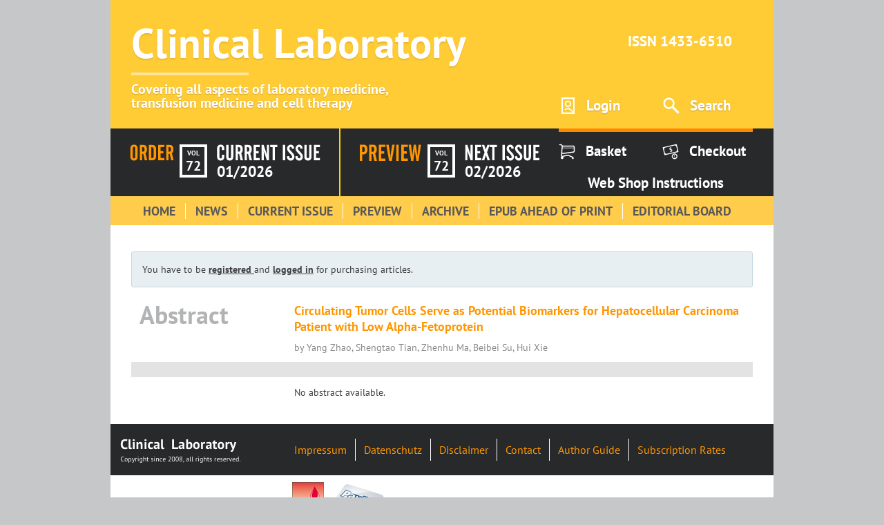

--- FILE ---
content_type: text/html;charset=UTF-8
request_url: https://clin-lab-publications.com/article/3945
body_size: 30294
content:
<!DOCTYPE html>
<html lang="en">
<head>
    <meta http-equiv="X-UA-Compatible" content="IE=edge"/>
    <meta http-equiv="expires" content="0"/>
    <meta http-equiv="pragma" content="no-cache"/>
    <meta http-equiv="cache-control" content="no-cache"/>
    <meta http-equiv="content-language" content="en"/>
    <meta http-equiv="content-type" content="text/html; charset=utf-8"/>
    <meta http-equiv="content-script-type" content="text/javascript"/>
    <meta http-equiv="content-style-type" content="text/css"/>
    <title>Clinical Laboratory</title>
    <link rel="icon" href="/assets/static/favicon.ico" sizes="16x16">
    <link rel="icon" href="/assets/static/favicon-16x16.png" sizes="16x16" type="image/png">
    <link rel="icon" href="/assets/static/favicon-32x32.png" sizes="32x32" type="image/png">
    <link rel="icon" href="/assets/static/favicon-96x96.png" sizes="16x16" type="image/png">
    <link rel="apple-touch-icon" href="/assets/static/apple-icon.png" sizes="192x192" type="image/png">
    <link rel="apple-touch-icon" href="/assets/static/apple-icon-57x57.png" sizes="57x57" type="image/png">
    <link rel="apple-touch-icon" href="/assets/static/apple-icon-60x60.png" sizes="60x60" type="image/png">
    <link rel="apple-touch-icon" href="/assets/static/apple-icon-72x72.png" sizes="72x72" type="image/png">
    <link rel="apple-touch-icon" href="/assets/static/apple-icon-76x76.png" sizes="76x76" type="image/png">
    <link rel="apple-touch-icon" href="/assets/static/apple-icon-114x114.png" sizes="114x114" type="image/png">
    <link rel="apple-touch-icon" href="/assets/static/apple-icon-120x120.png" sizes="120x120"
          type="image/png">
    <link rel="apple-touch-icon" href="/assets/static/apple-icon-144x144.png" sizes="144x144"
          type="image/png">
    <link rel="apple-touch-icon" href="/assets/static/apple-icon-152x152.png.png" sizes="152x152" type="image/png">
    <link rel="apple-touch-icon" href="/assets/static/apple-icon-180x180.png.png" sizes="180x180" type="image/png">
    <link rel="apple-touch-icon-precomposed" href="/assets/static/apple-icon-precomposed.png" type="image/png"
          sizes="192x192">
    <meta name="msapplication-config" content="/assets/static/browserconfig.xml"/>
    <link rel="manifest" href="/assets/static/manifest.json" />
    <link rel="stylesheet" type="text/css" media="screen" href="/css/style.css"/>
    <link rel="stylesheet" type="text/css" media="screen" href="/css/bijou.min.css"/>
    <script id="MathJax-script" async src="/js/mathjax/tex-mml-chtml.js"></script>
</head>
<body>

<div id="page">

    <header class="header">
	<div class="header__top">

		<div class="header-logo">
			<a href="/" class="logo">
				<div class="logo__name">Clinical Laboratory</div>
				<div class="logo__description">
					Covering all aspects of laboratory medicine,
					<br>transfusion medicine and cell therapy
				</div>
			</a>
		</div>

		<div class="header-top-panel">
			<div class="issn">
				ISSN 1433-6510
			</div>
			<div class="menu-panel">
				<div class="menu-panel__item menu-panel__item--account">
					
					<a href="/login" class="menu-panel-link">
						<span class="menu-panel-link__icon icon icon--account"></span>
						<span class="menu-panel-link__label">Login</span>
					</a>
				</div>
				<div class="menu-panel__item menu-panel__item--search">
					<a href="/search" class="menu-panel-link">
						<span class="menu-panel-link__icon icon icon--search"></span>
						<span class="menu-panel-link__label">Search</span>
					</a>
				</div>
			</div>
		</div>

	</div>
	<div class="header__bottom">

		<div class="header-op">
			<div class="header-op__column header-op__column--first">

				<div class="info-block info-block--order">
					<div class="info-block__label text-svg">
						

	
		<svg viewBox="0 0 61 23" version="1.1" xmlns="http://www.w3.org/2000/svg">
			<path fill="#FF9600"
						d="M8.38671875,17.3271484 L8.38671875,5.50585938 C8.38671875,4.77343384 8.2451186,4.22412292 7.96191406,3.85791016 C7.67870952,3.49169739 7.25879185,3.30859375 6.70214844,3.30859375 C6.14550503,3.30859375 5.72558735,3.49169739 5.44238281,3.85791016 C5.15917827,4.22412292 5.01757812,4.77343384 5.01757812,5.50585938 L5.01757812,17.3271484 C5.01757812,18.059574 5.15917827,18.6113263 5.44238281,18.9824219 C5.72558735,19.3535175 6.14550503,19.5390625 6.70214844,19.5390625 C7.25879185,19.5390625 7.67870952,19.3535175 7.96191406,18.9824219 C8.2451186,18.6113263 8.38671875,18.059574 8.38671875,17.3271484 Z M1.69238281,5.7109375 C1.69238281,4.04100728 2.14647983,2.73242661 3.0546875,1.78515625 C3.96289517,0.837885889 5.21776543,0.364257812 6.81933594,0.364257812 C8.33301538,0.364257812 9.53173386,0.850092798 10.4155273,1.82177734 C11.2993208,2.79346189 11.7412109,4.11913223 11.7412109,5.79882812 L11.7412109,16.6533203 C11.7412109,18.5087983 11.3042036,19.9394481 10.4301758,20.9453125 C9.55614797,21.9511769 8.31348462,22.4541016 6.70214844,22.4541016 C5.07128091,22.4541016 3.82861755,21.9536183 2.97412109,20.9526367 C2.11962463,19.9516552 1.69238281,18.4892674 1.69238281,16.5654297 L1.69238281,5.7109375 Z M17.9521484,3.87988281 L17.9521484,10.0322266 L19.2412109,10.0322266 C19.9931678,10.0322266 20.5156235,9.80517805 20.8085938,9.35107422 C21.101564,8.89697039 21.2480469,8.05469365 21.2480469,6.82421875 C21.2480469,5.71093193 21.0942398,4.94189666 20.7866211,4.51708984 C20.4790024,4.09228303 19.9248087,3.87988281 19.1240234,3.87988281 L17.9521484,3.87988281 Z M17.9521484,13.09375 L17.9521484,22 L14.6855469,22 L14.6855469,0.818359375 L19.4755859,0.818359375 C21.2724699,0.818359375 22.5712851,1.30175298 23.3720703,2.26855469 C24.1728556,3.2353564 24.5732422,4.79295801 24.5732422,6.94140625 C24.5732422,8.26953789 24.412111,9.3437459 24.0898438,10.1640625 C23.7675765,10.9843791 23.240238,11.648435 22.5078125,12.15625 L24.9101562,22 L21.5263672,22 L19.5048828,13.09375 L17.9521484,13.09375 Z M30.4619141,18.8798828 L32.1171875,18.8798828 C32.6933623,18.8798828 33.1206041,18.6992206 33.3989258,18.3378906 C33.6772475,17.9765607 33.8164062,17.4150429 33.8164062,16.6533203 L33.8164062,6.45800781 C33.8164062,5.58886284 33.6064474,4.95166218 33.1865234,4.54638672 C32.7665995,4.14111125 32.1074264,3.93847656 31.2089844,3.93847656 L30.4619141,3.93847656 L30.4619141,18.8798828 Z M27.2246094,22 L27.2246094,0.818359375 L31.8681641,0.818359375 C33.665048,0.818359375 34.9956011,1.29198745 35.8598633,2.23925781 C36.7241254,3.18652817 37.15625,4.65135728 37.15625,6.63378906 L37.15625,16.0966797 C37.15625,18.1572369 36.7460979,19.6562453 35.9257812,20.59375 C35.1054646,21.5312547 33.8017667,22 32.0146484,22 L27.2246094,22 Z M40.1298828,22 L40.1298828,0.818359375 L48.640625,0.818359375 L48.640625,3.87988281 L43.3964844,3.87988281 L43.3964844,9.43164062 L47.1757812,9.43164062 L47.1757812,12.4931641 L43.3964844,12.4931641 L43.3964844,18.8212891 L48.640625,18.8212891 L48.640625,22 L40.1298828,22 Z M54.4121094,3.87988281 L54.4121094,10.0322266 L55.7011719,10.0322266 C56.4531288,10.0322266 56.9755845,9.80517805 57.2685547,9.35107422 C57.5615249,8.89697039 57.7080078,8.05469365 57.7080078,6.82421875 C57.7080078,5.71093193 57.5542008,4.94189666 57.246582,4.51708984 C56.9389633,4.09228303 56.3847696,3.87988281 55.5839844,3.87988281 L54.4121094,3.87988281 Z M54.4121094,13.09375 L54.4121094,22 L51.1455078,22 L51.1455078,0.818359375 L55.9355469,0.818359375 C57.7324309,0.818359375 59.031246,1.30175298 59.8320312,2.26855469 C60.6328165,3.2353564 61.0332031,4.79295801 61.0332031,6.94140625 C61.0332031,8.26953789 60.8720719,9.3437459 60.5498047,10.1640625 C60.2275375,10.9843791 59.700199,11.648435 58.9677734,12.15625 L61.3701172,22 L57.9863281,22 L55.9648438,13.09375 L54.4121094,13.09375 Z"></path>
		</svg>
	

	

	

	


					</div>
					<div class="info-block__count">
						<div class="info-block-vol">
							<div class="info-block-vol__label">vol</div>
							<div class="info-block-vol__number">72</div>
						</div>
					</div>
					<div class="info-block__date block-date">
						<div class="block-date__label text-svg">
							

	

	

	
		<svg viewBox="0 0 144 23" version="1.1" xmlns="http://www.w3.org/2000/svg">
			<path fill="#FFFFFF"
						d="M0.289062,16.5654297 L0.289062,5.7109375 C0.289062,4.04100728 0.74316,2.73242661 1.651367,1.78515625 C2.559575,0.837885889 3.814445,0.364257812 5.416016,0.364257812 C6.929695,0.364257812 8.128414,0.850092798 9.012207,1.82177734 C9.896001,2.79346189 10.337891,4.11913223 10.337891,5.79882812 L10.337891,7.83496094 L6.983398,7.83496094 L6.983398,5.50585938 C6.983398,4.77343384 6.841798,4.22412292 6.558594,3.85791016 C6.275389,3.49169739 5.855472,3.30859375 5.298828,3.30859375 C4.742185,3.30859375 4.322267,3.49169739 4.039062,3.85791016 C3.755858,4.22412292 3.614258,4.77343384 3.614258,5.50585938 L3.614258,17.3271484 C3.614258,18.059574 3.755858,18.6113263 4.039062,18.9824219 C4.322267,19.3535175 4.742185,19.5390625 5.298828,19.5390625 C5.855472,19.5390625 6.275389,19.3535175 6.558594,18.9824219 C6.841798,18.6113263 6.983398,18.059574 6.983398,17.3271484 L6.983398,14.4414062 L10.337891,14.4414062 L10.337891,16.6533203 C10.337891,18.5087983 9.900883,19.9394481 9.026855,20.9453125 C8.152828,21.9511769 6.910164,22.4541016 5.298828,22.4541016 C3.648429,22.4541016 2.400883,21.9560597 1.556152,20.9599609 C0.711422,19.9638622 0.289062,18.4990331 0.289062,16.5654297 Z M12.886719,0.818359375 L16.226562,0.818359375 L16.226562,17.2246094 C16.226562,17.8398468 16.385252,18.3305646 16.702637,18.6967773 C17.020021,19.0629901 17.437497,19.2460938 17.955078,19.2460938 C18.472659,19.2460938 18.877928,19.0654315 19.170898,18.7041016 C19.463869,18.3427716 19.610352,17.8496125 19.610352,17.2246094 L19.610352,0.818359375 L22.935547,0.818359375 L22.935547,16.6533203 C22.935547,18.518564 22.503422,19.9516552 21.63916,20.9526367 C20.774898,21.9536183 19.537117,22.4541016 17.925781,22.4541016 C16.294914,22.4541016 15.047368,21.9511769 14.183105,20.9453125 C13.318843,19.9394481 12.886719,18.4795018 12.886719,16.5654297 L12.886719,0.818359375 Z M29.336914,3.87988281 L29.336914,10.0322266 L30.625977,10.0322266 C31.377933,10.0322266 31.900389,9.80517805 32.193359,9.35107422 C32.48633,8.89697039 32.632812,8.05469365 32.632812,6.82421875 C32.632812,5.71093193 32.479005,4.94189666 32.171387,4.51708984 C31.863768,4.09228303 31.309574,3.87988281 30.508789,3.87988281 L29.336914,3.87988281 Z M29.336914,13.09375 L29.336914,22 L26.070312,22 L26.070312,0.818359375 L30.860352,0.818359375 C32.657236,0.818359375 33.956051,1.30175298 34.756836,2.26855469 C35.557621,3.2353564 35.958008,4.79295801 35.958008,6.94140625 C35.958008,8.26953789 35.796877,9.3437459 35.474609,10.1640625 C35.152342,10.9843791 34.625004,11.648435 33.892578,12.15625 L36.294922,22 L32.911133,22 L30.889648,13.09375 L29.336914,13.09375 Z M41.84668,3.87988281 L41.84668,10.0322266 L43.135742,10.0322266 C43.887699,10.0322266 44.410155,9.80517805 44.703125,9.35107422 C44.996095,8.89697039 45.142578,8.05469365 45.142578,6.82421875 C45.142578,5.71093193 44.988771,4.94189666 44.681152,4.51708984 C44.373534,4.09228303 43.81934,3.87988281 43.018555,3.87988281 L41.84668,3.87988281 Z M41.84668,13.09375 L41.84668,22 L38.580078,22 L38.580078,0.818359375 L43.370117,0.818359375 C45.167001,0.818359375 46.465816,1.30175298 47.266602,2.26855469 C48.067387,3.2353564 48.467773,4.79295801 48.467773,6.94140625 C48.467773,8.26953789 48.306642,9.3437459 47.984375,10.1640625 C47.662108,10.9843791 47.134769,11.648435 46.402344,12.15625 L48.804688,22 L45.420898,22 L43.399414,13.09375 L41.84668,13.09375 Z M51.119141,22 L51.119141,0.818359375 L59.629883,0.818359375 L59.629883,3.87988281 L54.385742,3.87988281 L54.385742,9.43164062 L58.165039,9.43164062 L58.165039,12.4931641 L54.385742,12.4931641 L54.385742,18.8212891 L59.629883,18.8212891 L59.629883,22 L51.119141,22 Z M62.164062,22 L62.164062,0.818359375 L65.09375,0.818359375 L69.239258,13.4746094 L69.341211,13.8050781 C69.396289,13.989062 69.457519,14.2011707 69.524902,14.4414063 C69.637208,14.8417989 69.751953,15.2714821 69.869141,15.7304688 C69.761718,15.1152313 69.673828,14.5463893 69.605469,14.0239258 L69.555245,13.6101812 C69.520368,13.293795 69.50293,13.0484105 69.50293,12.8740234 L69.50293,0.818359375 L72.564453,0.818359375 L72.564453,22 L69.50293,22 L65.518555,10.2958984 L65.472982,10.1656903 C65.464301,10.1385636 65.455078,10.1087241 65.445312,10.0761719 C65.171874,9.27538662 64.966798,8.58203418 64.830078,7.99609375 L65.040089,9.39591595 C65.06261,9.55714813 65.082938,9.70821637 65.101074,9.84912109 L65.14771,10.2389498 C65.180096,10.5364027 65.196289,10.7653452 65.196289,10.9257812 L65.196289,22 L62.164062,22 Z M74.043945,3.87988281 L74.043945,0.818359375 L84.092773,0.818359375 L84.092773,3.87988281 L80.694336,3.87988281 L80.694336,22 L77.427734,22 L77.427734,3.87988281 L74.043945,3.87988281 Z M91.695312,22 L91.695312,0.818359375 L95.020508,0.818359375 L95.020508,22 L91.695312,22 Z M97.305664,16.6240234 L100.425781,16.1552734 C100.484375,17.2294976 100.689451,18.0229467 101.041016,18.5356445 C101.39258,19.0483424 101.910153,19.3046875 102.59375,19.3046875 C103.189456,19.3046875 103.67285,19.1167011 104.043945,18.7407227 C104.415041,18.3647442 104.600586,17.8691437 104.600586,17.2539062 C104.600586,16.2005452 103.799772,14.8535675 102.198122,13.2129361 L101.65625,12.6689453 C99.937491,10.9501867 98.833987,9.62939915 98.345703,8.70654297 C97.857419,7.78368679 97.613281,6.80469268 97.613281,5.76953125 C97.613281,4.27538315 98.103999,3.01807151 99.085449,1.99755859 C100.066899,0.977045679 101.265618,0.466796875 102.681641,0.466796875 C104.058601,0.466796875 105.186519,0.937983569 106.06543,1.88037109 C106.94434,2.82275862 107.447265,4.09960132 107.574219,5.7109375 L104.380859,6.16503906 C104.322265,5.2177687 104.15381,4.53906455 103.875488,4.12890625 C103.597167,3.71874795 103.169925,3.51367188 102.59375,3.51367188 C102.066404,3.51367188 101.644045,3.69189275 101.32666,4.04833984 C101.009276,4.40478694 100.850586,4.8808564 100.850586,5.4765625 C100.850586,6.7070374 101.875966,8.31346665 103.926758,10.2958984 L104.117188,10.4863281 C105.621101,11.9511792 106.60742,13.1474563 107.076172,14.0751953 C107.544924,15.0029343 107.779297,16.042963 107.779297,17.1953125 C107.779297,18.738289 107.300786,20.0053661 106.34375,20.996582 C105.386714,21.9877979 104.175789,22.4833984 102.710938,22.4833984 C101.089836,22.4833984 99.803227,21.9658255 98.851074,20.9306641 C97.898921,19.8955026 97.383789,18.4599701 97.305664,16.6240234 Z M109.068359,16.6240234 L112.188477,16.1552734 C112.247071,17.2294976 112.452147,18.0229467 112.803711,18.5356445 C113.155275,19.0483424 113.672848,19.3046875 114.356445,19.3046875 C114.952151,19.3046875 115.435545,19.1167011 115.806641,18.7407227 C116.177736,18.3647442 116.363281,17.8691437 116.363281,17.2539062 C116.363281,16.2005452 115.562468,14.8535675 113.960818,13.2129361 L113.418945,12.6689453 C111.700187,10.9501867 110.596682,9.62939915 110.108398,8.70654297 C109.620115,7.78368679 109.375977,6.80469268 109.375977,5.76953125 C109.375977,4.27538315 109.866694,3.01807151 110.848145,1.99755859 C111.829595,0.977045679 113.028313,0.466796875 114.444336,0.466796875 C115.821296,0.466796875 116.949214,0.937983569 117.828125,1.88037109 C118.707036,2.82275862 119.20996,4.09960132 119.336914,5.7109375 L116.143555,6.16503906 C116.084961,5.2177687 115.916505,4.53906455 115.638184,4.12890625 C115.359862,3.71874795 114.93262,3.51367188 114.356445,3.51367188 C113.829099,3.51367188 113.40674,3.69189275 113.089355,4.04833984 C112.771971,4.40478694 112.613281,4.8808564 112.613281,5.4765625 C112.613281,6.7070374 113.638662,8.31346665 115.689453,10.2958984 L115.879883,10.4863281 C117.383797,11.9511792 118.370115,13.1474563 118.838867,14.0751953 C119.30762,15.0029343 119.541992,16.042963 119.541992,17.1953125 C119.541992,18.738289 119.063481,20.0053661 118.106445,20.996582 C117.149409,21.9877979 115.938484,22.4833984 114.473633,22.4833984 C112.852531,22.4833984 111.565923,21.9658255 110.61377,20.9306641 C109.661616,19.8955026 109.146485,18.4599701 109.068359,16.6240234 Z M121.578125,0.818359375 L124.917969,0.818359375 L124.917969,17.2246094 C124.917969,17.8398468 125.076659,18.3305646 125.394043,18.6967773 C125.711427,19.0629901 126.128904,19.2460938 126.646484,19.2460938 C127.164065,19.2460938 127.569334,19.0654315 127.862305,18.7041016 C128.155275,18.3427716 128.301758,17.8496125 128.301758,17.2246094 L128.301758,0.818359375 L131.626953,0.818359375 L131.626953,16.6533203 C131.626953,18.518564 131.194829,19.9516552 130.330566,20.9526367 C129.466304,21.9536183 128.228524,22.4541016 126.617188,22.4541016 C124.98632,22.4541016 123.738774,21.9511769 122.874512,20.9453125 C122.01025,19.9394481 121.578125,18.4795018 121.578125,16.5654297 L121.578125,0.818359375 Z M134.791016,22 L134.791016,0.818359375 L143.301758,0.818359375 L143.301758,3.87988281 L138.057617,3.87988281 L138.057617,9.43164062 L141.836914,9.43164062 L141.836914,12.4931641 L138.057617,12.4931641 L138.057617,18.8212891 L143.301758,18.8212891 L143.301758,22 L134.791016,22 Z"></path>
		</svg>
	

	


						</div>
						<a href="/current-issue" class="block-date__date" >01/2026</a>
					</div>
				</div>

			</div>
			<div class="header-op__column header-op__column--second">

				<div class="info-block info-block--review">
					<div class="info-block__label text-svg">
						

	

	
		<svg viewBox="0 0 86 23" version="1.1" xmlns="http://www.w3.org/2000/svg">
			<path fill="#FF9600"
						d="M4.359375,10.578125 L5.734375,10.578125 C6.54687906,10.578125 7.1067693,10.3307316 7.4140625,9.8359375 C7.7213557,9.34114336 7.875,8.39584031 7.875,7 C7.875,5.71874359 7.71354328,4.84375234 7.390625,4.375 C7.06770672,3.90624766 6.47396266,3.671875 5.609375,3.671875 L4.359375,3.671875 L4.359375,10.578125 Z M0.875,23 L0.875,0.40625 L5.984375,0.40625 C7.89063453,0.40625 9.2734332,0.921869844 10.1328125,1.953125 C10.9921918,2.98438016 11.421875,4.64582187 11.421875,6.9375 C11.421875,9.07292734 11.0052125,10.752598 10.171875,11.9765625 C9.3385375,13.200527 8.19792391,13.8125 6.75,13.8125 L4.359375,13.8125 L4.359375,23 L0.875,23 Z M17.3125,3.671875 L17.3125,10.234375 L18.6875,10.234375 C19.4895873,10.234375 20.0468734,9.99218992 20.359375,9.5078125 C20.6718766,9.02343508 20.828125,8.12500656 20.828125,6.8125 C20.828125,5.62499406 20.6640641,4.80468977 20.3359375,4.3515625 C20.0078109,3.89843523 19.4166709,3.671875 18.5625,3.671875 L17.3125,3.671875 Z M17.3125,13.5 L17.3125,23 L13.828125,23 L13.828125,0.40625 L18.9375,0.40625 C20.8541763,0.40625 22.2395791,0.921869844 23.09375,1.953125 C23.9479209,2.98438016 24.375,4.64582187 24.375,6.9375 C24.375,8.35417375 24.2031267,9.49999563 23.859375,10.375 C23.5156233,11.2500044 22.9531289,11.9583306 22.171875,12.5 L24.734375,23 L21.125,23 L18.96875,13.5 L17.3125,13.5 Z M27.203125,23 L27.203125,0.40625 L36.28125,0.40625 L36.28125,3.671875 L30.6875,3.671875 L30.6875,9.59375 L34.71875,9.59375 L34.71875,12.859375 L30.6875,12.859375 L30.6875,19.609375 L36.28125,19.609375 L36.28125,23 L27.203125,23 Z M37.5,0.40625 L40.90625,0.40625 L42.984375,13.78125 C43.1197923,14.6354209 43.2161455,15.4401004 43.2734375,16.1953125 C43.3307295,16.9505246 43.359375,17.7135378 43.359375,18.484375 L43.359375,18.890625 C43.3906252,17.9010367 43.4401038,16.9713585 43.5078125,16.1015625 C43.5755212,15.2317665 43.6562495,14.4583367 43.75,13.78125 L45.765625,0.40625 L49.1875,0.40625 L45.1875,23 L41.546875,23 L37.5,0.40625 Z M51.265625,23 L51.265625,0.40625 L54.8125,0.40625 L54.8125,23 L51.265625,23 Z M58.3125,23 L58.3125,0.40625 L67.390625,0.40625 L67.390625,3.671875 L61.796875,3.671875 L61.796875,9.59375 L65.828125,9.59375 L65.828125,12.859375 L61.796875,12.859375 L61.796875,19.609375 L67.390625,19.609375 L67.390625,23 L58.3125,23 Z M68.484375,0.40625 L71.8125,0.40625 L73.359375,13.796875 L73.4381251,14.5843756 C73.473125,14.9656248 73.5015624,15.3281233 73.5234375,15.671875 C73.559896,16.2447945 73.578125,16.8020806 73.578125,17.34375 L73.578125,17.78125 L73.6278699,16.7672201 L73.6278699,16.7672201 L73.740548,14.7850564 C73.7879373,14.0342535 73.8275461,13.5538205 73.859375,13.34375 L75.59375,0.40625 L78.5625,0.40625 L80.421875,13.78125 C80.494792,14.3020859 80.5520831,14.89583 80.59375,15.5625 C80.6354169,16.22917 80.65625,16.9687459 80.65625,17.78125 L80.66125,17.5712501 C80.66625,17.4487504 80.6749999,17.3000009 80.6875,17.125 L80.7828721,15.3551004 C80.838776,14.4186105 80.8903184,13.7481638 80.9375,13.34375 L82.375,0.40625 L85.671875,0.40625 L82.15625,23 L79.234375,23 L77.328125,9.890625 C77.255208,9.38020578 77.1979169,8.78125344 77.15625,8.09375 C77.1145831,7.40625 77.09375,6.66667063 77.09375,5.875 L77.0150462,7.36882847 L77.0150462,7.36882847 L76.9296875,8.828125 C76.8828123,9.56771203 76.8437502,10.0624987 76.8125,10.3125 L74.953125,23 L72.046875,23 L68.484375,0.40625 Z"></path>
		</svg>
	

	

	


					</div>
					<div class="info-block__count">
						<div class="info-block-vol">
							<div class="info-block-vol__label">vol</div>
							<div class="info-block-vol__number">72</div>
						</div>
					</div>
					<div class="info-block__date block-date">
						<div class="block-date__label text-svg">
							

	

	

	

	
		<svg viewBox="0 0 105 23" version="1.1" xmlns="http://www.w3.org/2000/svg">
			<path fill="#FFFFFF"
						d="M63.438477,0.466796875 C64.815437,0.466796875 65.943355,0.937983569 66.822266,1.88037109 C67.701176,2.82275862 68.204101,4.09960132 68.331055,5.7109375 L65.137695,6.16503906 C65.079101,5.2177687 64.910646,4.53906455 64.632324,4.12890625 C64.354003,3.71874795 63.926761,3.51367188 63.350586,3.51367188 C62.82324,3.51367188 62.40088,3.69189275 62.083496,4.04833984 C61.766112,4.40478694 61.607422,4.8808564 61.607422,5.4765625 C61.607422,6.7070374 62.632802,8.31346665 64.683594,10.2958984 L64.874023,10.4863281 C66.377937,11.9511792 67.364255,13.1474563 67.833008,14.0751953 C68.30176,15.0029343 68.536133,16.042963 68.536133,17.1953125 C68.536133,18.738289 68.057622,20.0053661 67.100586,20.996582 C66.14355,21.9877979 64.932625,22.4833984 63.467773,22.4833984 C61.846672,22.4833984 60.560063,21.9658255 59.60791,20.9306641 C58.655757,19.8955026 58.140625,18.4599701 58.0625,16.6240234 L61.182617,16.1552734 C61.241211,17.2294976 61.446287,18.0229467 61.797852,18.5356445 C62.149416,19.0483424 62.666989,19.3046875 63.350586,19.3046875 C63.946292,19.3046875 64.429686,19.1167011 64.800781,18.7407227 C65.171877,18.3647442 65.357422,17.8691437 65.357422,17.2539062 C65.357422,16.2005452 64.556608,14.8535675 62.954958,13.2129361 L62.413086,12.6689453 C60.694327,10.9501867 59.590823,9.62939915 59.102539,8.70654297 C58.614255,7.78368679 58.370117,6.80469268 58.370117,5.76953125 C58.370117,4.27538315 58.860835,3.01807151 59.842285,1.99755859 C60.823735,0.977045679 62.022454,0.466796875 63.438477,0.466796875 Z M75.201172,0.466796875 C76.578132,0.466796875 77.70605,0.937983569 78.584961,1.88037109 C79.463872,2.82275862 79.966796,4.09960132 80.09375,5.7109375 L76.900391,6.16503906 C76.841797,5.2177687 76.673341,4.53906455 76.39502,4.12890625 C76.116698,3.71874795 75.689456,3.51367188 75.113281,3.51367188 C74.585935,3.51367188 74.163576,3.69189275 73.846191,4.04833984 C73.528807,4.40478694 73.370117,4.8808564 73.370117,5.4765625 C73.370117,6.7070374 74.395498,8.31346665 76.446289,10.2958984 L76.636719,10.4863281 C78.140633,11.9511792 79.126951,13.1474563 79.595703,14.0751953 C80.064455,15.0029343 80.298828,16.042963 80.298828,17.1953125 C80.298828,18.738289 79.820317,20.0053661 78.863281,20.996582 C77.906245,21.9877979 76.69532,22.4833984 75.230469,22.4833984 C73.609367,22.4833984 72.322759,21.9658255 71.370605,20.9306641 C70.418452,19.8955026 69.903321,18.4599701 69.825195,16.6240234 L72.945312,16.1552734 C73.003907,17.2294976 73.208983,18.0229467 73.560547,18.5356445 C73.912111,19.0483424 74.429684,19.3046875 75.113281,19.3046875 C75.708987,19.3046875 76.192381,19.1167011 76.563477,18.7407227 C76.934572,18.3647442 77.120117,17.8691437 77.120117,17.2539062 C77.120117,16.2005452 76.319304,14.8535675 74.717653,13.2129361 L74.175781,12.6689453 C72.457023,10.9501867 71.353518,9.62939915 70.865234,8.70654297 C70.376951,7.78368679 70.132812,6.80469268 70.132812,5.76953125 C70.132812,4.27538315 70.62353,3.01807151 71.60498,1.99755859 C72.586431,0.977045679 73.785149,0.466796875 75.201172,0.466796875 Z M85.674805,0.818359375 L85.674805,17.2246094 C85.674805,17.8398468 85.833495,18.3305646 86.150879,18.6967773 C86.468263,19.0629901 86.88574,19.2460938 87.40332,19.2460938 C87.920901,19.2460938 88.32617,19.0654315 88.619141,18.7041016 C88.912111,18.3427716 89.058594,17.8496125 89.058594,17.2246094 L89.058594,0.818359375 L92.383789,0.818359375 L92.383789,16.6533203 C92.383789,18.518564 91.951664,19.9516552 91.087402,20.9526367 C90.22314,21.9536183 88.98536,22.4541016 87.374023,22.4541016 C85.743156,22.4541016 84.49561,21.9511769 83.631348,20.9453125 C82.767086,19.9394481 82.334961,18.4795018 82.334961,16.5654297 L82.334961,0.818359375 L85.674805,0.818359375 Z M3.614258,0.818359375 L7.759766,13.4746094 L7.89934867,13.9319007 L7.89934867,13.9319007 L8.04541,14.4414063 C8.157715,14.8417989 8.27246,15.2714821 8.389648,15.7304688 C8.282226,15.1152313 8.194336,14.5463893 8.125977,14.0239258 L8.075753,13.6101812 C8.040876,13.293795 8.023438,13.0484105 8.023438,12.8740234 L8.023438,0.818359375 L11.084961,0.818359375 L11.084961,22 L8.023438,22 L4.039062,10.2958984 C4.019531,10.2470701 3.995117,10.1738286 3.96582,10.0761719 C3.692381,9.27538662 3.487305,8.58203418 3.350586,7.99609375 L3.525171,9.14644465 L3.621582,9.84912109 L3.621582,9.84912109 L3.668218,10.2389498 L3.69930856,10.5630085 C3.71096752,10.7085957 3.716797,10.8295196 3.716797,10.9257812 L3.716797,22 L0.68457,22 L0.68457,0.818359375 L3.614258,0.818359375 Z M22.935547,0.818359375 L22.935547,3.87988281 L17.691406,3.87988281 L17.691406,9.43164062 L21.470703,9.43164062 L21.470703,12.4931641 L17.691406,12.4931641 L17.691406,18.8212891 L22.935547,18.8212891 L22.935547,22 L14.424805,22 L14.424805,0.818359375 L22.935547,0.818359375 Z M27.168945,0.818359375 L29.161133,7.05859375 L29.307617,7.05859375 L31.402344,0.818359375 L34.742188,0.818359375 L31.050781,10.9550781 L35.064453,22 L31.651367,22 L29.512695,15.1005859 L29.395508,15.1005859 L27.081055,22 L23.726562,22 L27.59375,11.2333984 L23.785156,0.818359375 L27.168945,0.818359375 Z M44.849609,0.818359375 L44.849609,3.87988281 L41.451172,3.87988281 L41.451172,22 L38.18457,22 L38.18457,3.87988281 L34.800781,3.87988281 L34.800781,0.818359375 L44.849609,0.818359375 Z M55.777344,0.818359375 L55.777344,22 L52.452148,22 L52.452148,0.818359375 L55.777344,0.818359375 Z M104.058594,0.818359375 L104.058594,3.87988281 L98.814453,3.87988281 L98.814453,9.43164062 L102.59375,9.43164062 L102.59375,12.4931641 L98.814453,12.4931641 L98.814453,18.8212891 L104.058594,18.8212891 L104.058594,22 L95.547852,22 L95.547852,0.818359375 L104.058594,0.818359375 Z"></path>
		</svg>
	


						</div>
						<a href="/preview" class="block-date__date">02/2026</a>
					</div>
				</div>

			</div>
		</div>

		<div class="header-bottom-panel">
			<div class="menu-panel">
				<div class="menu-panel__item menu-panel__item--cart">
					<a href="/basket" class="menu-panel-link">
						<span class="menu-panel-link__icon icon icon--cart"></span>
						<span class="menu-panel-link__label">Basket</span>
					</a>
				</div>
				<div class="menu-panel__item menu-panel__item--checkout">
					<a href="/show-checkout" class="menu-panel-link">
						<span class="menu-panel-link__icon icon icon--checkout"></span>
						<span class="menu-panel-link__label">Checkout</span>
					</a>
				</div>
				<div class="menu-panel__item menu-panel__item--web-shop-instructions">
					<a href="/assets/files/WebShopInstructionsV2.pdf" target="_blank" class="menu-panel-link">
						<span class="menu-panel-link__label">Web Shop Instructions</span>
					</a>
				</div>
			</div>
		</div>

	</div>
</header>


    <ul id="menu">
        <li>
            <a href="/">
                Home
            </a>
        </li>
        <li>
            <a href="/news">
                News
            </a>
        </li>
        <li>
            <a href="/current-issue">
                Current Issue
            </a>
        </li>
        <li>
            <a href="/preview">
                Preview
            </a>
        </li>
        <li>
            <a href="/archive">
                Archive
            </a>
        </li>
        <li>
            <a href="/epub-ahead-of-print">
                Epub Ahead of Print
            </a>
        </li>
        <li>
            <a href="/editorial-board">
                Editorial Board
            </a>
        </li>
    </ul>

    <div id="content">

        
        

        
        

        
        

        
        <section>
    <div class="alert primary">
        <p>You have to be <a href="http://www.clin-lab-publications.com/register"><b>registered</b>
        </a> and <a href="http://www.clin-lab-publications.com/login"><b>logged in</b></a> for purchasing articles.</p>
    </div>
    <table>
        <tr>
            <td>
                <h2>Abstract</h2>
            </td>
            <td>
                <span class="caption">Circulating Tumor Cells Serve as Potential Biomarkers for Hepatocellular Carcinoma Patient with Low Alpha-Fetoprotein</span>
                <span class="authors">by Yang Zhao, Shengtao Tian, Zhenhu Ma, Beibei Su, Hui Xie</span>
            </td>
        </tr>
        <tr>
            <td class="spacer" colspan="2"></td>
        </tr>
        <tr>
            <td>
                
                
            </td>
            <td>
                <!-- <p style="text-align:justify;font:11pt Times;line-height:18px;"> -->
                <p>No abstract available.</p>
            </td>
        </tr>

    </table>
</section>

    </div>

    <ul id="footer">
        <li><a href="/impressum">Impressum</a></li>
        <li><a href="/privacy-policy">Datenschutz</a></li>
        <li><a href="/disclaimer">Disclaimer</a></li>
        <li><a href="mailto:info@clin-lab-publications.com">Contact</a></li>
        <!--<li><a th:href="@{/sitemap}">Sitemap</a></li>-->
        <li><a href="/author-guide">Author Guide</a></li>
        <li><a href="/assets/files/SubscriptionRates2026.pdf">Subscription Rates</a></li>
    </ul>

    <div id="iconbar">
        <img alt="" src="/img/partner/spacer.png"/>
    </div>

</div>

</body>
</html>

--- FILE ---
content_type: text/css
request_url: https://clin-lab-publications.com/css/bijou.min.css
body_size: 2089
content:
a{font-size:.95em;text-decoration:none;color:#5f90b0}a:hover{color:#406882}.container{width:1000px;margin:0 auto}.pull-left{float:left}.pull-right{float:right}.row{min-height:2em;line-height:2em;width:100%}.span{float:left;display:inline;min-height:1em;margin:0 2% 20px 2%}.span:first-child{margin-left:0}.span:last-child{margin-right:0}.one{width:8%}.two{width:18%}.three{width:28%}.four{width:38%}.five{width:48%}.six{width:58%}.seven{width:68%}.eight{width:78%}.nine{width:88%}.ten{width:100%}.container:after{content:"\0020";display:block;height:0;clear:both;visibility:hidden}.row:before,.row:after{content:'\0020';display:block;overflow:hidden;visibility:hidden;width:0;height:0}.row:after{clear:both}.row{zoom:1}h1,h2,h3,h4,h5,h6{font-weight:500}h1{font-size:3.5em}h2{font-size:2.5em}h3{font-size:2em}h4{font-size:1.5em}h5{font-size:1em}h6{font-size:.8em}.table{width:100%;border-spacing:0;border-collapse:collapse;text-align:left}.table th,.table td{border-bottom:2px #d1d1d1 solid;padding:8px 12px}.table td{border-bottom:1px #d4d4d4 solid}.table.table-striped tbody tr:nth-child(2n+1){background-color:#f3f3f3}.table.table-bordered{border:1px #CCC solid}.table.table-bordered td,.table.table-bordered th{border:1px #CCC solid}.button{border:0;border-radius:4px;outline:0;cursor:pointer;}.button.small{padding:7px 20px;font-size:.95em}.button.large{padding:15px 45px;font-size:1.1em}.button.primary{color:#FFF;background:#5f90b0}.button.primary:hover{background:#5589ab}.button.success{color:#FFF;background:#4daf7c}.button.success:hover{background:#48a474}.button.danger{color:#FFF;background:#e6623c}.button.danger:hover{background:#e4572e}.navbar{background:#FFF;padding:10px;margin-bottom:10px;border-bottom:1px #DDD solid;height:30px}.navbar h4{color:#191919;font-weight:200}.navbar li{display:inline-block;padding:.3em 15px 0 0}.navbar li:last-child{padding-right:0}.navbar.fixed{position:fixed;left:0;right:0;top:0}.alert{padding:15px;margin:10px 0;border-radius:3px}.alert.primary{background:#e8eff3;border:1px #c5d7e3 solid}.alert.success{background:#daeee4;border:1px #b6dfca solid}.alert.danger{background:#fdf4f1;border:1px #f7cfc4 solid}@media only screen and (min-width: 768px) and (max-width: 999px){.container{width:768px}}@media only screen and (max-width: 767px){.container{width:300px}.container .table{width:100%;display:block;overflow:auto}}@media only screen and (min-width: 480px) and (max-width: 767px){.container{width:420px}.container .table{display:table}}